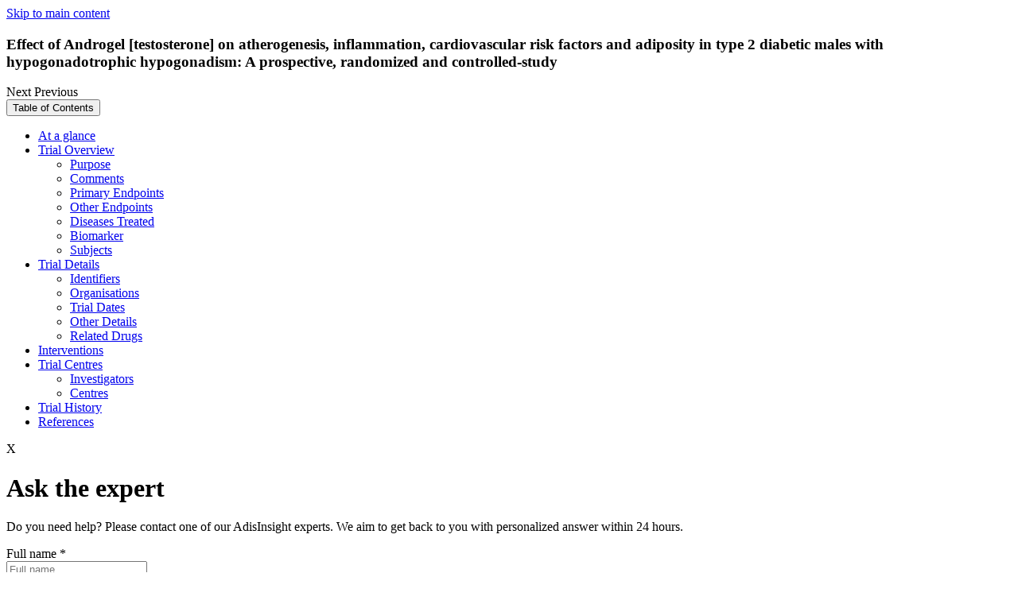

--- FILE ---
content_type: text/html; charset=utf-8
request_url: https://adisinsight.springer.com/trials/700023012
body_size: 9103
content:
<!DOCTYPE html>
<!--[if lt IE 8]> <html lang="en" class="no-js old-ie lt-ie9 lt-ie8 lt-ie10"> <![endif]-->
<!--[if IE 8]>    <html lang="en" class="no-js ie8 lt-ie9 lt-ie10"> <![endif]-->
<!--[if IE 9]>    <html lang="en" class="no-js ie9 lt-ie10"> <![endif]-->
<!--[if gt IE 9]><!--> <html lang="en" class="no-js"> <!--<![endif]-->
<head>
  <meta http-equiv="Content-Type" content="text/html; charset=UTF-8"/>
  <meta http-equiv="X-UA-Compatible" content="IE=Edge"/>
  <meta name="viewport" content="width=device-width, initial-scale=1"/>
  <meta name="format-detection" content="telephone=no"/>
  <meta name="description" content="The purpose of this study is to examine the effects of testosterone deficiency in men with diabetes on atherogenesis, inflammation, cardiovascular Risk factors"/>
  <meta name="keywords" content="Effect of Androgel [testosterone] on atherogenesis, inflammation, cardiovascular risk factors and adiposity in type 2 diabetic males with hypogonadotrophic hypogonadism: A prospective, randomized and controlled-study, Hypogonadism, Testosterone, Androgen receptor agonists, Growth stimulants, Testosterone congener stimulants, Testosterone replacements, Androstenols, Small molecules, Testosterone congeners, Anabolic steroids, Erectile dysfunction therapies, Hormonal replacements, NCT00467987, 1920, Androgel1920, ClinicalTrials.gov: US National Institutes of Health, Abbott Laboratories, AbbVie, Solvay"/>
  <meta name="robots" content="noarchive"/>
  <meta name="google-site-verification" content="OnYZb3DURPEtkzWjBK9Os8HXWw5DZFcJyV9RcIEvj4c"/>
  <meta name="msvalidate.01" content="331C019E20866E34F7155BE11A335254"/>
  <link rel="shortcut icon" href="https://storage.googleapis.com/pcf_sb_39_1613727931605803249/assets/images/favicon.ico"/>
  <title>Effect of Androgel [testosterone] on atherogenesis, inflammation, cardiovascular risk factors and adiposity in type 2 diabetic males with hypogonadotrophic hypogonadism: A prospective, randomized and controlled-study - AdisInsight</title>
  <!-- /- if (pageSpecificClass != "home" && pageSpecificClass != "new-request" && pageSpecificClass != "new-thank-you-request" && pageSpecificClass != "api-information" && pageSpecificClass != "ask-adis-information" && pageSpecificClass != "advanced-search") -->
  <link rel="stylesheet" media="screen" href="/static/0.854.0/stylesheets/adisinsight_plugins.css"/>
  <link rel="stylesheet" media="screen" href="/static/0.854.0/stylesheets/adisinsight.css"/>
  <link rel="stylesheet" href="/static/0.854.0/stylesheets/multiple-emails.css"/>
  <link rel="stylesheet" href="/static/0.854.0/stylesheets/perfect-scrollbar.min.css"/>
  <link rel="stylesheet" href="/static/0.854.0/stylesheets/smoothDivScroll.css"/>
  <link rel="stylesheet" href="/static/0.854.0/stylesheets/jquery.steps.css"/>
  <script src="/static/0.854.0/javascripts/modernizr.custom.99377.js" type="text/javascript"></script>
  <script type="text/javascript">
    var baseUrl = "https://adisinsight.springer.com";
    var currentPath = window.location.pathname;
    var canonicalUrl = baseUrl + currentPath;
    var link = document.createElement("link");
    link.setAttribute("rel", "canonical");
    link.setAttribute("href", canonicalUrl);
    document.head.appendChild(link);
  </script>
  <script type="text/plain">
    window.dataLayer = window.dataLayer || [];
    window.dataLayer.push([{
    'user': {
    'visitor_id': getVisitorIdFromLocalStorage()
    },
    'session': {
    'authentication':{
    'authenticationID': '1',
    'method': 'anonymous'
    }
    },
    'page': {
    'pageInfo': {},
    'category': {
    'pageType': ''
    },
    'attributes': {
    'template': '',
    }
    },
    'privacy': {},
    'version': '1.0.0',
    }]);
    (function(w,d,s,l,i){w[l]=w[l]||[];w[l].push({'gtm.start':
    new Date().getTime(),event:'gtm.js'});var f=d.getElementsByTagName(s)[0],
    j=d.createElement(s),dl=l!='dataLayer'?'&l='+l:'';j.async=true;j.src=
    'https://collect.springer.com/gtm.js?id='+i+dl;f.parentNode.insertBefore(j,f);
    })(window,document,'script','dataLayer','GTM-TCF44Q73');
    
    function getVisitorIdFromLocalStorage() {
    return localStorage.getItem("visitor_id");
    }
  </script>
  <noscript>
    <h1 class="noScriptMsg">
      Either you have JavaScript disabled or your browser does not support Javascript . To work properly, this page requires JavaScript to be enabled. <br>
      <a href="https://www.enable-javascript.com/" target="_blank">
        How to enable JavaScript in your browser?
      </a>
    </h1>
  </noscript>
</head>

<input id="userEmailId" type="hidden" name="userEmailId" value=""/>
<input id="userBpIds" type="hidden" name="userBpIds" value="1"/>
<input id="userIsLoggedIn" type="hidden" name="userIsLoggedIn" value="false"/>
<input id="userIsLoginTypeInstitutional" type="hidden" name="userIsLoginTypeInstitutional" value="false"/>
<input id="userIsAnonymous" type="hidden" name="userIsAnonymous" value="true"/>
<input id="userIsAnonymousUser" type="hidden" name="userIsAnonymousUser" value="true"/>
<input id="userIsLoginUnauthorized" type="hidden" name="userIsLoginUnauthorized" value="false"/>
<input id="nonComplianceUsersBpIds" type="hidden" name="nonComplianceUsersBpIds" value="3000142857,3001107611,2000341081,3003130415,2000071706,3991428491,3000203996"/>
<input id="userConsentStatus" type="hidden" name="userConsentStatus" value=""/>
<input id="userTypeForConsentInDBParam" type="hidden" name="userTypeForConsentInDBParam" value="anonymous"/>
<body class="page__trial-profile" user="anonymous" static-content-host="https://storage.googleapis.com/pcf_sb_39_1613727931605803249"></body>
<a href="#main" tabindex="0" class="skip-link">Skip to main content</a>
<noscript>
  <iframe src="https://www.googletagmanager.com/ns.html?id=GTM-TCF44Q73" height="0" width="0" style="display:none;visibility:hidden"></iframe>
</noscript>
<div class="overlay_ui" id="overlay-unique-identifier" style="display: none;">
  <div class="overlay-ui-dialog--box overlay-verification" id="user-tracking-journey" role="dialog" aria-labelledby="user-tracking-journey-heading" aria-modal="true">
  <div class="user-tracking-journey-popup" id="user-tracking-journey-popup">
    <div class="dialog-box-heading">
      <h4 id="user-tracking-journey-heading">
        Welcome to AdisInsight
      </h4>
    </div>
    <div class="overlay-dialog">
      <div class="overlay-dialog--wrapper">
        <strong class="title-text">
  Register your email address to show your organization how much you value your AdisInsight subscription.
</strong>
<div class="terms-of-service-note">
  <p class="privacy-policy-note">
    With your consent we’ll provide this information to your organization’s account administrator to aid in the renewal decision and we will send you important updates about AdisInsight.
    <br>
      Please refer to our
      <a id="terms-and-conditions" class="link-underline" href="/terms-and-conditions" target="_blank" title="privacy policy">
        privacy policy
      </a>
      for information on how we protect your personal information.
    </br>
  </p>
</div>
<input class="unique-emailID" id="user-tracking-journey_emailId" type="text" name="check-unique-email" placeholder="Enter email address here" maxlength="50" aria-label="Enter your email"/>
<span class="error_tooltip hidden" id="error-emailId">
  Enter e-mail address here
</span>
<span class="error_invalid_email hidden" id="error_invalid_email">
  Enter valid e-mail address
</span>
<div class="terms-of-service-note">
  <strong>
    You will receive an email to validate your email address.
  </strong>
  <strong>
    You will see this pop-up again if your browser cookies are cleared on your computer.
  </strong>
</div>

      </div>
    </div>
    <div class="overlay-dialog--action">
      <button id="user-tracking-journey_verification-link" class="btn-primary" type="submit" value="Provide consent" name="verification-link">Provide Consent</button>
      <button id="user-tracking-journey_opt-out-link" class="btn-secondary" type="submit" value="Decline consent" name="opt-out-link">Decline Consent</button>
    </div>
  </div>
  <div id="user-tracking-journey-popup_message">
    <div class="dialog-box-heading">
      <h4>
        Welcome to AdisInsight
      </h4>
      <a class="user-tracking-journey-close-btn btn-secondary">Close</a>
    </div>
    <div class="overlay-dialog">
      <div class="overlay-dialog--wrapper">
        <p class="verification-link-section">
  Verification link has been sent to the e-mail address entered below. Click on that link to proceed.
</p>
<input class="unique-hidden-emailID" id="user-tracking-journey_hidden-emailId" type="text" name="check-unique-email" maxlength="50" aria-label="Enter your email"/>
<p class="resend-section">
  <a href="javascript:;" id="edit-email-id" title="edit-emailId">
    Change email ID
  </a>
  <br/>
  <br/>
  <a id="resend-link" title="resend-link" class="disabled">
    Resend link
  </a>
  <span class="countdown"></span>
</p>

      </div>
    </div>
    <div class="overlay-dialog--action"></div>
  </div>
</div>

</div>
<div id="notification-bar"></div>
<div class="ajax-loader" style="display:none">
  <img src="https://storage.googleapis.com/pcf_sb_39_1613727931605803249/assets/images/ajax_loader.gif" alt="Loading, please wait"/>
</div>
<div id="save-success-message" style="display:none;">
  <span></span>
</div>
<div id="fade-message" style="display:none;">
  <span></span>
</div>
<div class="container-block">
  <div class="profile-sticky-bar" id="sticky-top-header">
  <div class="wrapper profile-sticky-bar__cell profile-sticky-bar__cell--cell-a">
    <a class="back-to-profile" style="display:block" aria-hidden="true"></a>
    <h3 class="profile-sticky-bar__title" id="cell-trialName">
      Effect of Androgel [testosterone] on atherogenesis, inflammation, cardiovascular risk factors and adiposity in type 2 diabetic males with hypogonadotrophic hypogonadism: A prospective, randomized and controlled-study
    </h3>
    <div class="next-prev-container">
      <a class="next-profile btn">
        Next
      </a>
      <a class="prev-profile btn">
        Previous
      </a>
    </div>
  </div>
  <div class="profile-sticky-bar__cell profile-sticky-bar__cell--cell-b">
    <button class="profile-sticky-bar__btn-toc-popup profile-sticky-bar__btn-toc-popup" id="toc-menu-btn" type="button">
      Table of Contents
    </button>
    <div class="tree-clone__table-of-contents" id="profile-sticky-bar__toc">
      <ul class="table-of-contents__section-list section-list--first-level">
  <li class="table-of-contents__section-item">
    <a class="table-of-contents__link" href="#disabled" role="link" aria-disabled="true">
      At a glance
    </a>
  </li>
  <li class="table-of-contents__section-item">
    <a class="table-of-contents__link" href="#disabled" role="link" aria-disabled="true">
      Trial Overview
    </a>
    <ul class="table-of-contents__section-list section-list--second-level">
      <li class="table-of-contents__section-item">
        <a class="table-of-contents__link" href="#disabled" role="link" aria-disabled="true">
          Purpose
        </a>
      </li>
      <li class="table-of-contents__section-item section-item--first-item">
        <a class="table-of-contents__link" href="#disabled" role="link" aria-disabled="true">
          Comments
        </a>
      </li>
      <li class="table-of-contents__section-item section-item--first-item">
        <a class="table-of-contents__link" href="#disabled" role="link" aria-disabled="true">
          Primary Endpoints
        </a>
      </li>
      <li class="table-of-contents__section-item">
        <a class="table-of-contents__link" href="#disabled" role="link" aria-disabled="true">
          Other Endpoints
        </a>
      </li>
      <li class="table-of-contents__section-item">
        <a class="table-of-contents__link" href="#disabled" role="link" aria-disabled="true">
          Diseases Treated
        </a>
      </li>
      <li class="table-of-contents__section-item">
        <a class="table-of-contents__link" href="#disabled" role="link" aria-disabled="true">
          Biomarker
        </a>
      </li>
      <li class="table-of-contents__section-item">
        <a class="table-of-contents__link" href="#disabled" role="link" aria-disabled="true">
          Subjects
        </a>
      </li>
    </ul>
  </li>
  <li class="table-of-contents__section-item">
    <a class="table-of-contents__link" href="#disabled" role="link" aria-disabled="true">
      Trial Details
    </a>
    <ul class="table-of-contents__section-list section-list--second-level">
      <li class="table-of-contents__section-item section-item--first-item">
        <a class="table-of-contents__link" href="#disabled" role="link" aria-disabled="true">
          Identifiers
        </a>
      </li>
      <li class="table-of-contents__section-item">
        <a class="table-of-contents__link" href="#disabled" role="link" aria-disabled="true">
          Organisations
        </a>
      </li>
      <li class="table-of-contents__section-item section-item--first-item">
        <a class="table-of-contents__link" href="#disabled" role="link" aria-disabled="true">
          Trial Dates
        </a>
      </li>
      <li class="table-of-contents__section-item">
        <a class="table-of-contents__link" href="#disabled" role="link" aria-disabled="true">
          Other Details
        </a>
      </li>
      <li class="table-of-contents__section-item">
        <a class="table-of-contents__link" href="#disabled" role="link" aria-disabled="true">
          Related Drugs
        </a>
      </li>
    </ul>
  </li>
  <li class="table-of-contents__section-item">
    <a class="table-of-contents__link" href="#disabled" role="link" aria-disabled="true">
      Interventions
    </a>
  </li>
  <li class="table-of-contents__section-item">
    <a class="table-of-contents__link" href="#trial-centres" role="link" aria-disabled="true">
      Trial Centres
    </a>
    <ul class="table-of-contents__section-list section-list--second-level">
      <li class="table-of-contents__section-item section-item--first-item">
        <a class="table-of-contents__link" href="#disabled" role="link" aria-disabled="true">
          Investigators
        </a>
      </li>
      <li class="table-of-contents__section-item section-item--first-item">
        <a class="table-of-contents__link" href="#disabled" role="link" aria-disabled="true">
          Centres
        </a>
      </li>
    </ul>
  </li>
  <li class="table-of-contents__section-item">
    <a class="table-of-contents__link" href="#disabled" role="link" aria-disabled="true">
      Trial History
    </a>
  </li>
  <li class="table-of-contents__section-item">
    <a class="table-of-contents__link" href="#disabled" role="link" aria-disabled="true">
      References
    </a>
  </li>
</ul>

    </div>
  </div>
</div>

  <div id="overlay">
  <div class="overlay-section" role="dialog" aria-modal="true" tabindex="0">
    <div class="wrapper">
      <div class="row closeSectionRow">
        <div class="col-xs-12 col-sm-12 col-lg-12">
          <span class="closeSection">
            X
          </span>
        </div>
      </div>
      <div class="home__asktheexpert-section asktheexpert-Form hidden">
  <div class="row">
    <div class="col-xs-12 col-sm-6">
      <h1>
        Ask the expert
      </h1>
    </div>
  </div>
  <div class="row">
    <div class="col-xs-12 col-sm-6 col-lg-12">
      <p class="graphDataDescription">
        Do you need help? Please contact one of our AdisInsight experts. We aim to get back to you with personalized answer within 24 hours.
      </p>
    </div>
  </div>
  <div class="row form-control">
    <div class="col-xs-12 col-sm-6 col-lg-9">
      <label id="askTheExpert_name">
        Full name
      </label>
      <span class="name-asterisk">
        *
      </span>
    </div>
  </div>
  <div class="row">
    <div class="col-xs-12 col-sm-6 col-lg-9">
      <input class="class_ask_the_expert_from_name" type="text" name="fromName" placeholder="Full name" id="ask_the_expert_from_name" aria-label="Full name"/>
    </div>
  </div>
  <div class="row form-control">
    <div class="col-xs-12 col-sm-6 col-lg-9">
      <label id="askTheExpert_email">
        Email address
      </label>
      <span class="email-asterisk">
        *
      </span>
    </div>
  </div>
  <div class="row">
    <div class="col-xs-12 col-sm-6 col-lg-9">
      <input class="class_ask_the_expert_from_email" type="text" name="email" placeholder="Your official business email address" id="ask_the_expert_from_email_id" aria-label="Your official business email address"/>
    </div>
  </div>
  <div class="row form-control">
    <div class="col-xs-12 col-sm-6 col-lg-9">
      <label id="askTheExpert_comment">
        Question / Comment
      </label>
      <span class="question-asterisk">
        *
      </span>
    </div>
  </div>
  <div class="row">
    <div class="col-xs-12 col-sm-6 col-lg-9">
      <textarea class="class_ask_the_expert_question" type="text" name="question" rows="1" cols="30" id="ask_the_expert_question" placeholder="Please write it down here" aria-label="Please write your question here"></textarea>
    </div>
  </div>
  <div class="row form-control">
    <div class="col-xs-12 col-sm-6 col-lg-9">
      <button type="submit" id="btn_ask_the_expert_submit" class="btn btn-primary" data-track="form_submission" data-track-value="Ask The Expert Submit" data-track-context="home-page">Submit</button>
    </div>
  </div>
</div>
<div class="thankyou-section hidden">
  <div class="row">
    <div class="col-xs-12 col-sm-12 col-lg-12">
      <h3>
        Thank you
      </h3>
    </div>
  </div>
  <div class="row">
    <div class="col-xs-12 col-sm-12 col-lg-12">
      <p class="graphDataDescription">
        Our team would reach out to you shortly in response for your query.
      </p>
    </div>
  </div>
  <div class="row form-control">
    <div class="col-xs-9 col-sm-9 col-lg-9">
      <button type="button" id="btn_return_to_homepage" class="btn btn-primary">Return to homepage</button>
    </div>
  </div>
</div>

      <div id="whats-new"></div>
    </div>
  </div>
</div>
<header class="main-header">
  <div class="container-block">
    <div class="wrapper">
      <div class="row">
        <div class="col-xs-12 col-sm-12 col-lg-12">
          <div class="row">
            <div class="adis-logo col-xs-4 col-sm-4 col-lg-3">
              <a id="logo" href="/">
                <img src="../assets/images/adisinsight_logo.svg" title="ADIS" alt="Adis insight"/>
              </a>
            </div>
            <div class="header-mobile-tablet-visible col-sm-8 col-xs-8 col-lg-9">
              <div class="adis-nav-lists" style="display: none;">
  <div id="entitled-user" class="main-nav">
    <ul class="main-nav-list">
      <li class="login-link">
        Login
      </li>
      <li>
        <a id="login-link" class="nav-list login-access-link" href="https://idp.springer.com/auth/personal/springernature" aria-label="Login with Username or Password">Username/Password</a>
      </li>
      <li>
        <a id="institutional-login-link" class="nav-list login-access-link" href="https://wayf.springernature.com" aria-label="Institutional Login Access">Institution access</a>
      </li>
      <li>
  <a class="nav-list nav-reports" href="/insight-hub" data-track="call_to_action" data-track-value="Insight Hub" data-track-context="Header">
    Insight Hub
    <span id="beta" class="nav-beta">
      New
    </span>
  </a>
</li>
<li>
  <a class="nav-list nav-reports" href="/apis" data-track="call_to_action" data-track-value="APIs" data-track-context="Header">
    APIs
  </a>
</li>
<li>
  <a class="nav-list nav-contact-us" href="/contact-us" data-track="call_to_action" data-track-value="Contact Us" data-track-context="Header">Contact Us</a>
</li>
<li>
  <a class="nav-list nav-help" href="/help" data-track="call_to_action" data-track-value="Help" data-track-context="Header">Help</a>
</li>

      <li>
        <a class="btn-primary freeTrialButton" href="https://www.springernature.com/gp/librarians/licensing/agc/request-a-demo" target="_blank" data-track="call_to_action" data-track-context="Header" data-track-value="Request demo">Request demo</a>
      </li>
    </ul>
  </div>
</div>
<div class="hamburger-logo">
  <img id="hamburger-menu" src="../assets/images/icons/hamburger-menu.svg" title="hamburger Menu" alt="Hamburger Menu" tabindex="0" role="button" aria-label="Open menu" onkeydown="if(event.key==='Enter'||event.key===' '){event.preventDefault(); this.click();}"/>
  <img id="close-icon" src="../assets/images/icons/close-icon.svg" title="close icon" alt="Close Icon" tabindex="0" role="button" aria-label="Close menu" onkeydown="if(event.key==='Enter'||event.key===' '){event.preventDefault(); this.click();}"/>
</div>

            </div>
            <div class="adis-nav-list col-lg-9 col-sm-9">
              <nav id="entitled-user" class="main-nav">
                <ul class="main-nav-list">
                  <li>
  <a class="nav-list nav-reports" href="/insight-hub" data-track="call_to_action" data-track-value="Insight Hub" data-track-context="Header">
    Insight Hub
    <span id="beta" class="nav-beta">
      New
    </span>
  </a>
</li>
<li>
  <a class="nav-list nav-reports" href="/apis" data-track="call_to_action" data-track-value="APIs" data-track-context="Header">
    APIs
  </a>
</li>
<li>
  <a class="nav-list nav-contact-us" href="/contact-us" data-track="call_to_action" data-track-value="Contact Us" data-track-context="Header">Contact Us</a>
</li>
<li>
  <a class="nav-list nav-help" href="/help" data-track="call_to_action" data-track-value="Help" data-track-context="Header">Help</a>
</li>

                  <li>
                    <div class="dropdown">
  <button id="dropdown-button" type="button" aria-haspopup="true" aria-expanded="false" aria-controls="login-menu">Login</button>
  <div id="login-menu" class="dropdown-content" role="menu" aria-label="Login options">
    <a id="login-link" class="login-access-link" href="https://idp.springer.com/auth/personal/springernature" role="menuitem" tabindex="-1">Username/Password</a>
    <a id="institutional-login-link" class="login-access-link" href="https://wayf.springernature.com" role="menuitem" tabindex="-1">Institution access</a>
  </div>
</div>
<script src="/static/buildVersion/javascripts/loginDropdown.js" type="text/javascript"></script>


                  </li>
                  <li>
                    <a class="btn-primary freeTrialButton" href="https://www.springernature.com/gp/librarians/licensing/agc/request-a-demo" target="_blank" data-track="call_to_action" data-track-context="Header" data-track-value="Request demo" aria-label="Request demo (opens in a new window)">Request demo</a>
                  </li>
                </ul>
              </nav>
            </div>
          </div>
        </div>
      </div>
    </div>
  </div>
  <div class="main-header-search-box">
  <div class="container-block">
    <div class="wrapper">
      <div class="row">
        <div class="col-xs-12 col-sm-12 col-lg-12 search-content non-subscriber-search-bar">
          <div class="row">
  <div class="col-xs-12 col-sm-12 col-lg-12">
    <form id="global-search" class="big-search" action="/search" method="POST">
      <div class="search-field">
        <div class="search-filter-wrapper">
          <div class="row">
            <div class="col-xs-12 col-sm-12 col-md-3 no-padding-search-select">
              <div id="search-filter-dropdown" class="custom-dropdown" role="combobox" aria-controls="dropdown-options" aria-expanded="false" tabindex="0" aria-haspopup="listbox" aria-labelledby="search-filter-label">
                <span id="search-filter-label" class="sr-only">Search filter dropdown</span>
                <span id="selectedFilterOption" class="selected-option">Select a filter</span>
                <span class="selectBox-arrow"></span>
                <ul id="dropdown-options" class="dropdown-options" aria-hidden="true" role="listbox">
                  <li id="option-drug-name" class="dropdown-item selected" tabindex="0" data-value="drug-name" aria-selected="aria-selected" role="option">Drug Name</li>
                  <li id="option-indication" class="dropdown-item" tabindex="0" data-value="indication" role="option">Indication</li>
                  <li id="option-moa" class="dropdown-item" tabindex="0" data-value="moa" role="option">Mechanism</li>
                  <li id="option-drug-class" class="dropdown-item" tabindex="0" data-value="drug-class" role="option">Drug Class</li>
                  <li id="option-adverse-event" class="dropdown-item" tabindex="0" data-value="adverse-event" role="option">Adverse Event</li>
                  <li id="option-all" class="dropdown-item" tabindex="0" data-value="all" role="option">All Text</li>
                </ul>
              </div>
              <input id="search-filter-hidden" type="hidden" name="search-filter-hidden" value="drug-name"/>
            </div>
            <div class="col-xs-12 col-sm-12 col-md-9 no-padding-search-term">
              <div class="header-search-term">
                <label class="sr-only" for="searchTerm">Search</label>
                <input id="searchTerm" class="text search-input" value="" type="text" name="query.get" placeholder="Search"/>
                <a class="search-field__cancel-search" id="global-search-cancel" href="#">
                  <span class="sr-only">Cancel Search</span>
                </a>
                <input id="query" type="hidden" name="query" value="{&quot;baseQuery&quot;:&quot;&quot;,&quot;facets&quot;:{},&quot;sortBy&quot;:{}}"/>
                <input id="load_default_tab" type="hidden" name="loadDefaultTab" value="true"/>
                <input id="search" class="no-btn-text search-btn search-submit" type="submit" disabled="disabled" value="Search"/>
                <img class="loading js-hidden" src="https://storage.googleapis.com/pcf_sb_39_1613727931605803249/assets/images/loading_search.gif" alt="Loading, please wait"/>
              </div>
            </div>
          </div>
        </div>
      </div>
      <form id="graph-search" class="big-search" action="/search" method="POST"></form>
      <input id="graphQuery" type="hidden" name="query" value="{&quot;baseQuery&quot;:&quot;&quot;,&quot;facets&quot;:{},&quot;sortBy&quot;:{}}"/>
      <input type="hidden" name="contentType" id="contentType" value="drugs"/>
    </form>
  </div>
</div>

        </div>
      </div>
    </div>
  </div>
</div>

</header>
<input id="business-partner-ids" type="hidden" value="1"/>

  <div class="main-content" id="main">
    <div class="document-wrapper container-border-style-pages">
  <div class="document document--trial-profile" role="main">
    <div class="layout-3 layout-3--dp-heading-section">
      <div class="document__content">
        <div class="document__enumeration">
          <div class="publication-title">
            <span>Trial Profile</span>
          </div>
        </div>
        <h1 class="document__title hotspot-element" id="trialID">
          Effect of Androgel [testosterone] on atherogenesis, inflammation, cardiovascular risk factors and adiposity in type 2 diabetic males with hypogonadotrophic hypogonadism: A prospective, randomized and controlled-study
        </h1>
        <div class="document__alt-name">
          <div class="document__trial-status">
            <strong>Status:</strong>
            <span>Discontinued</span>
          </div>
          <div class="trial-phase">
            <strong>Phase of Trial:</strong>
            <span>
              Phase III
            </span>
          </div>
        </div>
        <p class="document__latest-update">
          <span class="latest-update__label">Latest Information Update:</span>
          <span class="latest-update__date">09 Feb 2024</span>
        </p>
        <div class="buy_profile_info">
          <div class="profile_price">
            Price  :
            <div class="price_val">
              $35
              <sup>*</sup>
            </div>
          </div>
          <!-- / do not add id in below content as this jade is called twice on profile pages -->
<div class="button__buy-profile">
  <form class="default-form" method="POST" action="/payment" data-track="form_submission" data-track-value="Effect of Androgel [testosterone] on atherogenesis, inflammation, cardiovascular risk factors and adiposity in type 2 diabetic males with hypogonadotrophic hypogonadism: A prospective, randomized and controlled-study" data-track-context="Pay Per View - trials">
    <input type="hidden" name="contentType" value="trials"/>
    <input type="hidden" name="profileId" value="700023012"/>
    <input type="hidden" name="profileSubTitle" value="Effect of Androgel [testosterone] on atherogenesis, inflammation, cardiovascular risk factors and adiposity in type 2 diabetic males with hypogonadotrophic hypogonadism: A prospective, randomized and controlled-study"/>
    <button class="btn btn-primary buy-trialprofile-btn" type="submit">Buy Profile</button>
  </form>
</div>

          <div class="buy_btn_message">
  <span>
    Note:
  </span>
  <ul>
    <li>
      Adis is an information provider.
    </li>
    <li>
      Final gross price and currency may vary according to local VAT and billing address.
    </li>
    <li>
      Your purchase entitles you to full access to the information contained in our trial profile at the time of purchase.
    </li>
    <li>
      A link to download a PDF version of the trial profile will be included in your email receipt.
    </li>
  </ul>
</div>

        </div>
        <div class="layout__col-aside" role="complementary"></div>
      </div>
    </div>
    <div class="layout-3">
      <div class="layout__col-main">
        <div id="at-a-glance" class="document__section section--at-a-glance">
  <h2 id="at-a-glance-title" class="section__heading heading-sticky">
    At a glance
  </h2>
  <div class="section__content">
    <div class="data-list data-list--properties-column">
      <ul class="data-list__content">
        <li id="trialDrugs" class="data-list__property">
          <strong class="data-list__property-key">
            Drugs
          </strong>
          <span class="data-list__property-value">
            <strong></strong>
            <span class="primary-drug-name drug-name">
              <a href="/drugs/800011510" target="_blank">
                Testosterone
              </a>
              (Primary)
            </span>
            
          </span>
        </li>
        <li id="trialIndications" class="data-list__property">
          <strong class="data-list__property-key">
            Indications
          </strong>
          <span class="data-list__property-value">
            Hypogonadism
          </span>
        </li>
        <li id="trialConcept" class="data-list__property">
          <strong class="data-list__property-key">
            Focus
          </strong>
          <span class="data-list__property-value">
            Pharmacodynamics
          </span>
        </li>
      </ul>
    </div>
    <h3 id="at-a-glance_mostRecentEvents" class="data-list__heading">
      Most Recent Events
    </h3>
    <ul class="data-list__content data-list__content--most-recent-events">
      <li class="data-list__property">
        <strong class="data-list__property-key">15 Nov 2022</strong>
        <span class="data-list__property-value property-value--event-details">
          Status changed from recruiting to discontinued.
        </span>
      </li>
      <li class="data-list__property">
        <strong class="data-list__property-key">02 Nov 2017</strong>
        <span class="data-list__property-value property-value--event-details">
          Planned End Date changed from 1 Dec 2017 to 1 Dec 2019.
        </span>
      </li>
      <li class="data-list__property">
        <strong class="data-list__property-key">02 Nov 2017</strong>
        <span class="data-list__property-value property-value--event-details">
          Planned primary completion date changed from 1 Jun 2017 to 1 Jun 2019.
        </span>
      </li>
    </ul>
  </div>
</div>

        <div class="restrictive-access">
  <div class="restrictive-access__message">
    <div class="restrictive-access__heading-wrapper">
      <h2 class="restrictive-access__heading">
        You need to be a logged in or subscribed to view this content
      </h2>
      <a class="btn btn-primary freeTrialButton" href="https://www.springernature.com/gp/librarians/licensing/agc/request-a-demo" target="_blank" data-track="call_to_action" data-track-context="search-results" data-track-value="Request demo">
        Request demo
        <span class="sr-only">
          (opens in a new window)
        </span>
      </a>
    </div>
    <div class="restrictive-access__desc">
      <span id="invalid-subscription" class="message-desc">
        If your organization or you do not have a subscription, try one of the following:
      </span>
      <ul class="no-subscription">
        <li>
          Contacting your organization’s admin about adding this content to your AdisInsight subscription
        </li>
        <li>
          Buying a PDF version of any individual profile
        </li>
        <li>
          <a class="freeTrialButton" href="https://www.springernature.com/gp/librarians/licensing/agc/request-a-trial" target="_blank" data-track="call_to_action" data-track-context="search-results" data-track-value="Request a free Trial">
            Request a free trial
            <span class="sr-only">
              (opens in a new window)
            </span>
          </a>
        </li>
      </ul>
      <span id="valid-subscription" class="message-desc">
        If your organization has a subscription, there are several access options, even while working remotely:
      </span>
      <ul class="no-subscription">
        <li>
          Working within your organization’s network
        </li>
        <li>
          <a id="login-link" class="login-access-link link-underline" href="https://idp.springer.com/auth/personal/springernature">Login</a>
          with username/password or try to
          <a id="login-link" class="login-access-link link-underline" href="https://wayf.springernature.com">access</a>
          via your institution
        </li>
        <li>
          Persisted access using your organization’s identifier stored in your user browser for 90 days
        </li>
      </ul>
      <span class="contact__email">
        For assistance, contact us at
        <a href="mailto:asktheexpert.adisinsight@springer.com">asktheexpert.adisinsight@springer.com</a>
      </span>
    </div>
  </div>
</div>

      </div>
      <div class="layout__col-aside" role="complementary" hasAccess="false">
        <div class="col-aside__section">
          <h2 id="table-of-content" class="section__heading">
            Table of Contents
          </h2>
          <p class="info-banner">
            Subscribe or buy profile to access the full content and links.
          </p>
          <div class="section__table-of-contents">
            <ul class="table-of-contents__section-list section-list--first-level">
  <li class="table-of-contents__section-item">
    <a class="table-of-contents__link" href="#disabled" role="link" aria-disabled="true">
      At a glance
    </a>
  </li>
  <li class="table-of-contents__section-item">
    <a class="table-of-contents__link" href="#disabled" role="link" aria-disabled="true">
      Trial Overview
    </a>
    <ul class="table-of-contents__section-list section-list--second-level">
      <li class="table-of-contents__section-item">
        <a class="table-of-contents__link" href="#disabled" role="link" aria-disabled="true">
          Purpose
        </a>
      </li>
      <li class="table-of-contents__section-item section-item--first-item">
        <a class="table-of-contents__link" href="#disabled" role="link" aria-disabled="true">
          Comments
        </a>
      </li>
      <li class="table-of-contents__section-item section-item--first-item">
        <a class="table-of-contents__link" href="#disabled" role="link" aria-disabled="true">
          Primary Endpoints
        </a>
      </li>
      <li class="table-of-contents__section-item">
        <a class="table-of-contents__link" href="#disabled" role="link" aria-disabled="true">
          Other Endpoints
        </a>
      </li>
      <li class="table-of-contents__section-item">
        <a class="table-of-contents__link" href="#disabled" role="link" aria-disabled="true">
          Diseases Treated
        </a>
      </li>
      <li class="table-of-contents__section-item">
        <a class="table-of-contents__link" href="#disabled" role="link" aria-disabled="true">
          Biomarker
        </a>
      </li>
      <li class="table-of-contents__section-item">
        <a class="table-of-contents__link" href="#disabled" role="link" aria-disabled="true">
          Subjects
        </a>
      </li>
    </ul>
  </li>
  <li class="table-of-contents__section-item">
    <a class="table-of-contents__link" href="#disabled" role="link" aria-disabled="true">
      Trial Details
    </a>
    <ul class="table-of-contents__section-list section-list--second-level">
      <li class="table-of-contents__section-item section-item--first-item">
        <a class="table-of-contents__link" href="#disabled" role="link" aria-disabled="true">
          Identifiers
        </a>
      </li>
      <li class="table-of-contents__section-item">
        <a class="table-of-contents__link" href="#disabled" role="link" aria-disabled="true">
          Organisations
        </a>
      </li>
      <li class="table-of-contents__section-item section-item--first-item">
        <a class="table-of-contents__link" href="#disabled" role="link" aria-disabled="true">
          Trial Dates
        </a>
      </li>
      <li class="table-of-contents__section-item">
        <a class="table-of-contents__link" href="#disabled" role="link" aria-disabled="true">
          Other Details
        </a>
      </li>
      <li class="table-of-contents__section-item">
        <a class="table-of-contents__link" href="#disabled" role="link" aria-disabled="true">
          Related Drugs
        </a>
      </li>
    </ul>
  </li>
  <li class="table-of-contents__section-item">
    <a class="table-of-contents__link" href="#disabled" role="link" aria-disabled="true">
      Interventions
    </a>
  </li>
  <li class="table-of-contents__section-item">
    <a class="table-of-contents__link" href="#trial-centres" role="link" aria-disabled="true">
      Trial Centres
    </a>
    <ul class="table-of-contents__section-list section-list--second-level">
      <li class="table-of-contents__section-item section-item--first-item">
        <a class="table-of-contents__link" href="#disabled" role="link" aria-disabled="true">
          Investigators
        </a>
      </li>
      <li class="table-of-contents__section-item section-item--first-item">
        <a class="table-of-contents__link" href="#disabled" role="link" aria-disabled="true">
          Centres
        </a>
      </li>
    </ul>
  </li>
  <li class="table-of-contents__section-item">
    <a class="table-of-contents__link" href="#disabled" role="link" aria-disabled="true">
      Trial History
    </a>
  </li>
  <li class="table-of-contents__section-item">
    <a class="table-of-contents__link" href="#disabled" role="link" aria-disabled="true">
      References
    </a>
  </li>
</ul>

          </div>
        </div>
      </div>
    </div>
  </div>
</div>

  </div>
  <div class="main-footer">
    <footer class="main-footer">
  <div class="container-block footer-records">
    <div class="wrapper">
      <div class="row">
        <div class="col-xs-12">
          <div class="footer-records-line">
            Scientifically curated records
          </div>
        </div>
      </div>
    </div>
  </div>
  <div class="container-block footer-logo">
    <div class="wrapper">
      <div class="row">
        <div class="col-xs-12">
          <div class="logo-box">
            <img src="/assets/images/icons/springer.svg" alt="Springer Logo"/>
          </div>
        </div>
      </div>
    </div>
  </div>
  <div class="container-block footer-section">
    <div class="wrapper">
      <div class="row">
        <div class="col-xs-12 col-sm-3">
          <div class="footer-content no-margin">
            <h3 class="bolder">About our content</h3>
            <ul class="footer-links">
              <li>
                <a id="drugs-link" href="/aboutourcontent#drugs" target="_blank">Drugs</a>
              </li>
              <li>
                <a id="trials-link" href="/aboutourcontent#trials" target="_blank">Trials</a>
              </li>
              <li>
                <a id="safety-reports-link" href="/aboutourcontent#safety-reports" target="_blank">Safety Reports</a>
              </li>
              <li>
                <a id="deals-link" href="/aboutourcontent#deals" target="_blank">Deals</a>
              </li>
              <li>
                <a id="patents-link" href="/aboutourcontent#patents" target="_blank">Patents</a>
              </li>
              <li>
                <a id="pharma-insight-link" href="/insight-hub" target="_blank" data-track="call_to_action" data-track-value="Insight Hub" data-track-context="Footer">Insight Hub</a>
              </li>
              <li>
                <a id="apis-link" href="/apis" target="_blank">APIs</a>
              </li>
              <li>
                <a id="dashboard-link" href="/dashboard" target="_blank" data-track="call_to_action" data-track-value="Dashboard" data-track-context="Footer">Dashboards</a>
              </li>
            </ul>
          </div>
        </div>
        <div class="col-xs-12 col-sm-3">
          <div class="footer-content">
            <h3 class="bolder">Other sites</h3>
            <ul class="footer-links">
              <li>
                <a id="springer" href="http://www.springer.com/" target="_blank">Springer.com</a>
              </li>
              <li>
                <a id="springer-link" href="http://link.springer.com/" target="_blank">SpringerLink</a>
              </li>
              <li>
                <a id="springer-rd-link" href="http://rd.springer.com/" target="_blank">Springer for R&D</a>
              </li>
              <li>
                <a id="springer-protocols-link" href="http://www.springerprotocols.com/" target="_blank">SpringerProtocols</a>
              </li>
              <li>
                <a id="springer-materials-link" href="http://materials.springer.com/" target="_blank">SpringerMaterials</a>
              </li>
              <li>
                <a id="springer-reference-link" href="http://www.springerreference.com/" target="_blank">SpringerReference</a>
              </li>
            </ul>
          </div>
        </div>
        <div class="col-xs-12 col-sm-3">
          <div class="footer-content">
            <h3 class="bolder">Help & Contacts</h3>
            <ul class="footer-links">
              <li>
                <a id="contact-us-link" href="/contact-us" title="Contact us" target="_blank">Contact us</a>
              </li>
              <li>
                <a id="help-link" href="/help" title="Help page" target="_blank">Help</a>
              </li>
            </ul>
            <br/>
            <h3 class="bolder">Downloads</h3>
            <ul class="footer-links">
              <li>
                <a id="download-bizint-link" href="http://www.bizint.com/product/adis" title="Download BizInt Setup" name="Download BizInt" target="_blank">BizInt setup(windows only)</a>
              </li>
            </ul>
          </div>
        </div>
        <div class="col-xs-12 col-sm-3">
          <div class="footer-content">
            <h3 class="bolder">Legal</h3>
            <ul class="footer-links">
              <li>
                <a class="footer__footer-privacy" href="/terms-and-conditions" title="View terms and conditions" target="_blank">Privacy policy, disclaimer, general terms & conditions</a>
              </li>
              <li>
                <a class="footer__footer-terms-of-use" href="/terms-of-use" title="View terms of use" target="_blank">Terms of Use</a>
              </li>
              <li>
                <a id="footer__footer-us-state-privacy" href="https://www.springernature.com/gp/legal/ccpa" title="US State Privacy Rights" name="US State Privacy Rights" target="_blank">Your US state privacy rights</a>
              </li>
              <li>
                <a id="cookie-policy-link" href="/cookie-policy" title="Cookie policy" target="_blank">Cookie policy</a>
              </li>
              <li>
                <span class="oneTrustCookieBtn">
                  <button class="cmp-manage-cookies" data-cc-action="preferences">Your privacy choices/Manage cookies</button>
                </span>
              </li>
            </ul>
          </div>
        </div>
      </div>
      <div class="footer-content-info">
        <div class="col-xs-12 col-sm-6">
          <p class="footer-content-line">
            Adis International Ltd. Part of Springer Science+Business Media
          </p>
          <p class="footer-content-line">
            &copy; Springer Nature Switzerland AG
          </p>
        </div>
      </div>
    </div>
  </div>
  <div class="container-block footer-logo__sn">
    <div class="wrapper">
      <div class="row">
        <div class="col-xs-12">
          <div class="logo-box__sn">
            <img src="/assets/images/icons/springernature.svg" alt="springernature logo"/>
          </div>
        </div>
        <div class="col-xs-12">
          <p class="copyright-text">
            &copy; 2025 Springer Nature Switzerland AG, Part of
            <a id="footer-springernature-link" href="https://www.springernature.com" target="_blank">Springer Nature</a>
          </p>
        </div>
      </div>
    </div>
  </div>
</footer>

  </div>
</div>
<div class="back-to-top-wrapper">
  <a class="back-to-top" role="button" tabindex="0" href="#">
    <span>Back to top</span>
  </a>
</div>
<script type="text/javascript">
  window.dataLayer = window.dataLayer || [];
  window.dataLayer.push({
  ga4MeasurementId: 'G-08LQJFL406',
  gaUniversalTrackingId: 'UA-50380846-2',
  session: {
  authentication:{
  authenticationIDString: '1',
  method: 'anonymous',
  },
  },
  })
</script>
<script src="https://cmp.springer.com/production_live/en/consent-bundle-33-latest.js"></script>
<script type="text/javascript" charset="UTF-8">
  function ga (w,d,s,l,i){w[l]=w[l]||[];w[l].push({'gtm.start':
  new Date().getTime(),event:'gtm.js'});var f=d.getElementsByTagName(s)[0],
  j=d.createElement(s),dl=l!='dataLayer'?'&l='+l:'';j.async=true;j.src=
  'https://www.googletagmanager.com/gtm.js?id='+i+dl;f.parentNode.insertBefore(j,f);
  }
  window.ga(window,document,'script','dataLayer','GTM-TCF44Q73');
</script>
<script src="https://cdnjs.cloudflare.com/ajax/libs/jquery/3.7.1/jquery.min.js" type="text/javascript"></script>
<script src="https://cdnjs.cloudflare.com/ajax/libs/jquery-migrate/3.5.2/jquery-migrate.min.js" type="text/javascript"></script>
<script src="https://cdnjs.cloudflare.com/ajax/libs/jqueryui/1.14.1/jquery-ui.min.js" type="text/javascript"></script>
<script src="/static/0.854.0/javascripts/jquery.selectBox.min.js" type="text/javascript"></script>
<script src="/static/0.854.0/javascripts/sd-accordion.js" type="text/javascript"></script>
<script src="/static/0.854.0/javascripts/jquery.expander.js" type="text/javascript"></script>
<script src="/static/0.854.0/javascripts/jquery.sticky.js" type="text/javascript"></script>
<script src="/static/0.854.0/javascripts/jquery.ui.touch-punch.min.js" type="text/javascript"></script>
<script src="/static/0.854.0/javascripts/jquery.hotSpot.js" type="text/javascript"></script>
<script src="/static/0.854.0/javascripts/jquery.fancytree-all.min.js" type="text/javascript"></script>
<script src="/static/0.854.0/javascripts/jquery.mqHelper.js" type="text/javascript"></script>
<script src="/static/0.854.0/javascripts/jquery.fileDownload.js" type="text/javascript"></script>
<script src="/static/0.854.0/javascripts/jquery.ba-throttle-debounce.min.js" type="text/javascript"></script>
<script src="/static/0.854.0/javascripts/jquery.cookie.js" type="text/javascript"></script>
<script src="/static/0.854.0/javascripts/jquery.tablesorter.min.js" type="text/javascript"></script>
<script src="/static/0.854.0/javascripts/jquery.tablesorter.pager.js" type="text/javascript"></script>
<script src="/static/0.854.0/javascripts/jquery-dateFormat.min.js" type="text/javascript"></script>
<script src="/static/0.854.0/javascripts/lightbox.min.js" type="text/javascript"></script>
<script src="/static/0.854.0/javascripts/jquery.history.js" type="text/javascript"></script>
<script src="/static/0.854.0/javascripts/jquery.sticky-kit.min.js" type="text/javascript"></script>
<script src="/static/0.854.0/javascripts/jquery.placeholder.js" type="text/javascript"></script>
<script src="/static/0.854.0/javascripts/multiple-emails.js" type="text/javascript"></script>
<script src="/static/0.854.0/javascripts/downloadmol.js" type="text/javascript"></script>
<script src="/static/0.854.0/javascripts/sly.min.js" type="text/javascript"></script>
<script src="/static/0.854.0/javascripts/jquery.floatThead.min.js" type="text/javascript"></script>
<script src="/static/0.854.0/javascripts/perfect-scrollbar.jquery.min.js" type="text/javascript"></script>
<script src="/static/0.854.0/javascripts/jquery.steps.min.js" type="text/javascript"></script>
<script src="/static/0.854.0/javascripts/jquery.textresizer.js" type="text/javascript"></script>
<script src="https://cdnjs.cloudflare.com/ajax/libs/moment.js/2.30.1/moment.min.js" type="text/javascript"></script>
<script src="/static/0.854.0/javascripts/md5.min.js" type="text/javascript"></script>
<script src="/static/0.854.0/javascripts/jquery.mousewheel.min.js" type="text/javascript"></script>
<script src="/static/0.854.0/javascripts/jquery.smoothdivscroll.min.js" type="text/javascript"></script>
<script src="https://cdn.rawgit.com/eligrey/canvas-toBlob.js/f1a01896135ab378aa5c0118eadd81da55e698d8/canvas-toBlob.js" type="text/javascript" charset="UTF-8"></script>
<script src="https://cdn.rawgit.com/eligrey/FileSaver.js/e9d941381475b5df8b7d7691013401e171014e89/FileSaver.min.js" type="text/javascript" charset="UTF-8"></script>
<script src="https://cdnjs.cloudflare.com/ajax/libs/canvg/1.4/rgbcolor.min.js" type="text/javascript" charset="UTF-8"></script>
<script src="https://cdn.jsdelivr.net/npm/canvg/dist/browser/canvg.min.js" type="text/javascript" charset="UTF-8"></script>
<script src="https://cdnjs.cloudflare.com/ajax/libs/d3/6.0.0/d3.min.js"></script>
<script src="https://d3js.org/d3-array.v2.min.js"></script>
<script src="https://www.gstatic.com/charts/loader.js" type="text/javascript"></script>
<script src="/static/0.854.0/javascripts/app.js" type="text/javascript"></script>
<script type="text/plain" data-cc-script="C03">
</script>
<script type="text/plain" data-cc-script="C03">
</script>
<script type="text/javascript">
  $(document).ready(function() {
  main = new ADIS.Main();
  })
</script>

